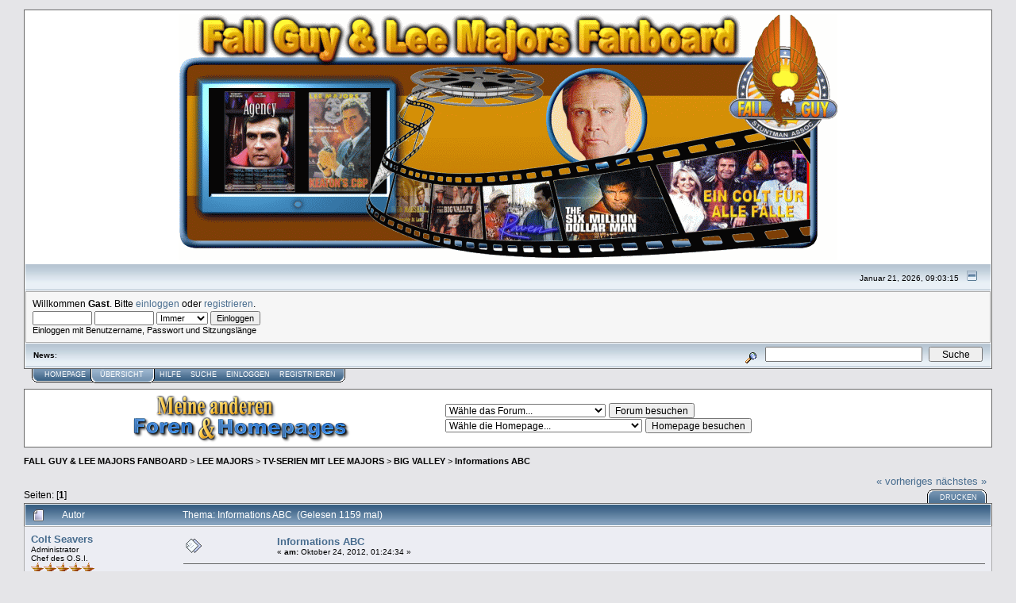

--- FILE ---
content_type: text/html; charset=ISO-8859-1
request_url: http://tvparadies.net/lm/index.php?topic=1156.0
body_size: 8217
content:
<!DOCTYPE html PUBLIC "-//W3C//DTD XHTML 1.0 Transitional//EN" "http://www.w3.org/TR/xhtml1/DTD/xhtml1-transitional.dtd">
<html xmlns="http://www.w3.org/1999/xhtml"><head>
	<meta http-equiv="Content-Type" content="text/html; charset=ISO-8859-1" />
	<meta name="description" content="Informations ABC" />
	<meta name="keywords" content="Serien, Shows, TV, Filme, Movies, Chat, Schauspieler, Stars, Krimi, Crime, Horror, Thriller, Comedy, Komödie, Dramady, Drama, Nostalgie, SciFi, Science Fiction, Mystery, Action, Family, forum" />
	<script language="JavaScript" type="text/javascript" src="http://tvparadies.net/lm/Themes/default/script.js?fin11"></script>
	<SCRIPT TYPE="text/javascript">
<!--
function dropdown(mySel)
{
var myWin, myVal;
myVal = mySel.options[mySel.selectedIndex].value;
if(myVal)
   {
   if(mySel.form.target)myWin = parent[mySel.form.target];
   else myWin = window;
   if (! myWin) return true;
   myWin.location = myVal;
   }
return false;
}
//-->
</SCRIPT>

	<script language="JavaScript" type="text/javascript"><!-- // --><![CDATA[
		var smf_theme_url = "http://tvparadies.net/lm/Themes/default";
		var smf_images_url = "http://tvparadies.net/lm/Themes/default/images";
		var smf_scripturl = "http://tvparadies.net/lm/index.php?PHPSESSID=3d990f054c9fdbe357e84dcb9a722247&amp;";
		var smf_iso_case_folding = false;
		var smf_charset = "ISO-8859-1";
	// ]]></script>
	<title>Informations ABC</title>
	<link rel="stylesheet" type="text/css" href="http://tvparadies.net/lm/Themes/default/style.css?fin11" />
	<link rel="stylesheet" type="text/css" href="http://tvparadies.net/lm/Themes/default/print.css?fin11" media="print" />
	<link rel="help" href="http://tvparadies.net/lm/index.php?PHPSESSID=3d990f054c9fdbe357e84dcb9a722247&amp;action=help" target="_blank" />
	<link rel="search" href="http://tvparadies.net/lm/index.php?PHPSESSID=3d990f054c9fdbe357e84dcb9a722247&amp;action=search" />
	<link rel="contents" href="http://tvparadies.net/lm/index.php?PHPSESSID=3d990f054c9fdbe357e84dcb9a722247&amp;" /><script language="JavaScript" type="text/javascript" src="http://tvparadies.net/lm/Themes/default/Highslide/highslide.js"></script>
	<script language="JavaScript" type="text/javascript" src="http://tvparadies.net/lm/Themes/default/Highslide/highslide.german.js"></script>
	<link rel="stylesheet" type="text/css" href="http://tvparadies.net/lm/Themes/default/Highslide/highslide.css" media="screen" />
	<script type="text/javascript">
    hs.graphicsDir = "http://tvparadies.net/lm/Themes/default/Highslide/";
    hs.outlineType = "rounded-white";
    hs.captionEval = "this.thumb.alt";
    hs.transitions = ["expand", "crossfade"];
    hs.numberOfImagesToPreload = 5;
    hs.dimmingOpacity = 0;
    hs.fadeInOut = false;
    hs.align = "center";
    hs.showCredits = false;
    hs.creditsText = "";
    hs.creditsHref = "";
    hs.creditsTitle = "";
    if (hs.addSlideshow) hs.addSlideshow({
        interval: 5000,
        repeat: false,
        useControls: true,
		fixedControls: false,
        overlayOptions: {
        	opacity: 1,
        	position: "top right",
        	hideOnMouseOut: false
		}
    });
  </script>
	<link rel="alternate" type="application/rss+xml" title="FALL GUY & LEE MAJORS FANBOARD - RSS" href="http://tvparadies.net/lm/index.php?PHPSESSID=3d990f054c9fdbe357e84dcb9a722247&amp;type=rss;action=.xml" />
	<link rel="prev" href="http://tvparadies.net/lm/index.php?PHPSESSID=3d990f054c9fdbe357e84dcb9a722247&amp;topic=1156.0;prev_next=prev" />
	<link rel="next" href="http://tvparadies.net/lm/index.php?PHPSESSID=3d990f054c9fdbe357e84dcb9a722247&amp;topic=1156.0;prev_next=next" />
	<link rel="index" href="http://tvparadies.net/lm/index.php?PHPSESSID=3d990f054c9fdbe357e84dcb9a722247&amp;board=36.0" />
				<link rel="icon" href="http://tvparadies.net/lm/favicon1.ico" type="image/vnd.microsoft.icon" />
	<script language="JavaScript" type="text/javascript"><!-- // --><![CDATA[
		var smf_avatarMaxWidth = 120;
		var smf_avatarMaxHeight = 200;
	window.addEventListener("load", smf_avatarResize, false);
	// ]]></script>

	<script language="JavaScript" type="text/javascript"><!-- // --><![CDATA[
		var current_header = false;

		function shrinkHeader(mode)
		{
			document.cookie = "upshrink=" + (mode ? 1 : 0);
			document.getElementById("upshrink").src = smf_images_url + (mode ? "/upshrink2.gif" : "/upshrink.gif");

			document.getElementById("upshrinkHeader").style.display = mode ? "none" : "";
			document.getElementById("upshrinkHeader2").style.display = mode ? "none" : "";

			current_header = mode;
		}
	// ]]></script>
		<script language="JavaScript" type="text/javascript"><!-- // --><![CDATA[
			var current_header_ic = false;

			function shrinkHeaderIC(mode)
			{
				document.cookie = "upshrinkIC=" + (mode ? 1 : 0);
				document.getElementById("upshrink_ic").src = smf_images_url + (mode ? "/expand.gif" : "/collapse.gif");

				document.getElementById("upshrinkHeaderIC").style.display = mode ? "none" : "";

				current_header_ic = mode;
			}
		// ]]></script>
</head>
<body>
	<div class="tborder" >
		<table align=center width="100%" cellpadding="0" cellspacing="0" border="0">
			<tr>
				<td align=center height="32">
					<img src="http://tvparadies.net/lm/Themes/default/images/fallguy_logo.gif" style="margin: 4px;" alt="FALL GUY & LEE MAJORS FANBOARD" />
				</td>
				</tr>
		</table>
		<table width="100%" cellpadding="0" cellspacing="0" border="0" >
			<tr>
				<td class="titlebg2" height="32" align="right">
					<span class="smalltext">Januar 21, 2026, 09:03:15 </span>
					<a href="#" onclick="shrinkHeader(!current_header); return false;"><img id="upshrink" src="http://tvparadies.net/lm/Themes/default/images/upshrink.gif" alt="*" title="Ein- oder Ausklappen der Kopfzeile" align="bottom" style="margin: 0 1ex;" /></a>
				</td>
			</tr>
			<tr id="upshrinkHeader">
				<td valign="top" colspan="2">
					<table width="100%" class="bordercolor" cellpadding="8" cellspacing="1" border="0" style="margin-top: 1px;">
						<tr>
							<td colspan="2" width="100%" valign="top" class="windowbg2"><span class="middletext">Willkommen <b>Gast</b>. Bitte <a href="http://tvparadies.net/lm/index.php?PHPSESSID=3d990f054c9fdbe357e84dcb9a722247&amp;action=login">einloggen</a> oder <a href="http://tvparadies.net/lm/index.php?PHPSESSID=3d990f054c9fdbe357e84dcb9a722247&amp;action=register">registrieren</a>.				</span>
								<script language="JavaScript" type="text/javascript" src="http://tvparadies.net/lm/Themes/default/sha1.js"></script>

								<form action="http://tvparadies.net/lm/index.php?PHPSESSID=3d990f054c9fdbe357e84dcb9a722247&amp;action=login2" method="post" accept-charset="ISO-8859-1" class="middletext" style="margin: 3px 1ex 1px 0;" onsubmit="hashLoginPassword(this, '476f43bfe106a59b2b8fb9b2f885dde6');">
									<input type="text" name="user" size="10" /> <input type="password" name="passwrd" size="10" />
									<select name="cookielength">
										<option value="60">1 Stunde</option>
										<option value="1440">1 Tag</option>
										<option value="10080">1 Woche</option>
										<option value="43200">1 Monat</option>
										<option value="-1" selected="selected">Immer</option>
									</select>
									<input type="submit" value="Einloggen" /><br />
									<span class="middletext">Einloggen mit Benutzername, Passwort und Sitzungsl&#228;nge</span>
									<input type="hidden" name="hash_passwrd" value="" />
								</form>
							</td>
						</tr>
					</table>
				</td>
			</tr>
		</table>
		<table id="upshrinkHeader2" width="100%" cellpadding="4" cellspacing="0" border="0">
			<tr>
				<td width="90%" class="titlebg2">
					<span class="smalltext"><b>News</b>: </span>
				</td>
				<td class="titlebg2" align="right" nowrap="nowrap" valign="top">
					<form action="http://tvparadies.net/lm/index.php?PHPSESSID=3d990f054c9fdbe357e84dcb9a722247&amp;action=search2" method="post" accept-charset="ISO-8859-1" style="margin: 0;">
						<a href="http://tvparadies.net/lm/index.php?PHPSESSID=3d990f054c9fdbe357e84dcb9a722247&amp;action=search;advanced"><img src="http://tvparadies.net/lm/Themes/default/images/filter.gif" align="middle" style="margin: 0 1ex;" alt="" /></a>
						<input type="text" name="search" value="" style="width: 190px;" />&nbsp;
						<input type="submit" name="submit" value="Suche" style="width: 11ex;" />
						<input type="hidden" name="advanced" value="0" />
						<input type="hidden" name="topic" value="1156" />
					</form>
				</td>
			</tr>
		</table>
	</div>
			<table cellpadding="0" cellspacing="0" border="0" style="margin-left: 10px;">
				<tr>
					<td class="maintab_first">&nbsp;</td>
		<td valign="top" class="maintab_back">
			<a href="http://www.fallguy.de/" alt="Homepage">Homepage</a>
				</td><td class="maintab_active_first">&nbsp;</td>
				<td valign="top" class="maintab_active_back">
					<a href="http://tvparadies.net/lm/index.php?PHPSESSID=3d990f054c9fdbe357e84dcb9a722247&amp;">&#220;bersicht</a>
				</td><td class="maintab_active_last">&nbsp;</td>
				<td valign="top" class="maintab_back">
					<a href="http://tvparadies.net/lm/index.php?PHPSESSID=3d990f054c9fdbe357e84dcb9a722247&amp;action=help">Hilfe</a>
				</td>
				<td valign="top" class="maintab_back">
					<a href="http://tvparadies.net/lm/index.php?PHPSESSID=3d990f054c9fdbe357e84dcb9a722247&amp;action=search">Suche</a>
				</td>
				<td valign="top" class="maintab_back">
					<a href="http://tvparadies.net/lm/index.php?PHPSESSID=3d990f054c9fdbe357e84dcb9a722247&amp;action=login">Einloggen</a>
				</td>
				<td valign="top" class="maintab_back">
					<a href="http://tvparadies.net/lm/index.php?PHPSESSID=3d990f054c9fdbe357e84dcb9a722247&amp;action=register">Registrieren</a>
				</td>
				<td class="maintab_last">&nbsp;</td>
			</tr>
		</table>
	<div id="bodyarea" style="padding: 1ex 0px 2ex 0px;"><!--Headers--><div class="tborder" >
<table align=center width="100%" cellpadding="0" cellspacing="0" border="0">
			<tr>
<td align=center height="32">
					<img src="http://tvparadies.net/crime/NCB_AndereForen_Homepages.png" style="margin: 4px;" alt="Meine anderen Foren und Homepages" />
				</td>				
<td align=left height="32">
					<FORM 
     ACTION="../cgi-bin/redirect.pl" 
     METHOD=POST onSubmit="return dropdown(this.gourl)">
<SELECT NAME="gourl">
<OPTION VALUE="">Wähle das Forum...

<OPTION VALUE="http://tvparadies.net/crime/index.php" >Nostalgie Crime Board
<OPTION VALUE="http://tvparadies.net/fs_forum/index.php" >Film und Serien Forum
<OPTION VALUE="http://tvparadies.net/s_b/index.php" >Scott Bakula FanForum
<OPTION VALUE="http://tvparadies.net/c_m_c/index.php" >Robert Urich und Spenser 
Forum 
<OPTION VALUE="http://tvparadies.net/ci_5/index.php" >CI-5: Die Frofis - Fanboard 
<OPTION VALUE="http://www.board-4you.de/v91/423/index.php?sid=303965c12152c4fbb537d3ad1a43d1f2" >Katja Woywood Fanboard 

</SELECT>

<INPUT TYPE=SUBMIT VALUE="Forum besuchen">
</FORM>
<FORM 
     ACTION="../cgi-bin/redirect.pl" 
     METHOD=POST onSubmit="return dropdown(this.gourl)">
<SELECT NAME="gourl">
<OPTION VALUE="">Wähle die Homepage...

<OPTION VALUE="http://www.fallguy.de/" >Fall Guy - Ein Colt für alle Fälle Fanpage
<OPTION VALUE="http://jamesgarner.jimdo.com/" >James Garner Fanpage
<OPTION VALUE="http://scottbakula.jimdo.com/" >Scott Bakula Homepage
<OPTION VALUE="http://robert-urich.jimdo.com/" >Robert Urich Homepage
<OPTION VALUE="http://spenser.jimdo.com/" >Guns & Poetry: Spenser Fanpage
<OPTION VALUE="http://spensers-autogrammwelt.jimdo.com/" >Spensers Autogrammwelt
<OPTION VALUE="http://mark-riemenschneider.jimdo.com/" >Pers. Homepage von Admin Colt Seavers
<OPTION VALUE="http://mikehammer-philipmarlowe.jimdo.com/" >Mike Hammer und Philip Marlowe 
<OPTION VALUE="http://katjawoywood.jimdo.com/" >Katja Woywood Homepage

</SELECT>

<INPUT TYPE=SUBMIT VALUE="Homepage besuchen">
</FORM>

				</td>
				</tr>
		</table></div>
<!--End Headers-->
<a name="top"></a>
<a name="msg15995"></a>
<div><div class="nav" style="font-size: smaller; margin-bottom: 2ex; margin-top: 2ex;"><b><a href="http://tvparadies.net/lm/index.php?PHPSESSID=3d990f054c9fdbe357e84dcb9a722247&amp;" class="nav">FALL GUY & LEE MAJORS FANBOARD</a></b>&nbsp;>&nbsp;<b><a href="http://tvparadies.net/lm/index.php?PHPSESSID=3d990f054c9fdbe357e84dcb9a722247&amp;#5" class="nav">LEE MAJORS</a></b>&nbsp;>&nbsp;<b><a href="http://tvparadies.net/lm/index.php?PHPSESSID=3d990f054c9fdbe357e84dcb9a722247&amp;board=48.0" class="nav">TV-SERIEN MIT LEE MAJORS</a></b>&nbsp;>&nbsp;<b><a href="http://tvparadies.net/lm/index.php?PHPSESSID=3d990f054c9fdbe357e84dcb9a722247&amp;board=36.0" class="nav">BIG VALLEY</a></b>&nbsp;>&nbsp;<b><a href="http://tvparadies.net/lm/index.php?PHPSESSID=3d990f054c9fdbe357e84dcb9a722247&amp;topic=1156.0" class="nav">Informations ABC</a></b></div></div>
<table width="100%" cellpadding="0" cellspacing="0" border="0">
	<tr>
		<td class="middletext" valign="bottom" style="padding-bottom: 4px;">Seiten: [<b>1</b>] </td>
		<td align="right" style="padding-right: 1ex;">
			<div class="nav" style="margin-bottom: 2px;"> <a href="http://tvparadies.net/lm/index.php?PHPSESSID=3d990f054c9fdbe357e84dcb9a722247&amp;topic=1156.0;prev_next=prev#new">&laquo; vorheriges</a> <a href="http://tvparadies.net/lm/index.php?PHPSESSID=3d990f054c9fdbe357e84dcb9a722247&amp;topic=1156.0;prev_next=next#new">n&#228;chstes &raquo;</a></div>
			<table cellpadding="0" cellspacing="0">
				<tr>
					
		<td class="mirrortab_first">&nbsp;</td>
		<td class="mirrortab_back"><a href="http://tvparadies.net/lm/index.php?PHPSESSID=3d990f054c9fdbe357e84dcb9a722247&amp;action=printpage;topic=1156.0" target="_blank">Drucken</a></td>
		<td class="mirrortab_last">&nbsp;</td>
				</tr>
			</table>
		</td>
	</tr>
</table>
<table width="100%" cellpadding="3" cellspacing="0" border="0" class="tborder" style="border-bottom: 0;">
		<tr class="catbg3">
				<td valign="middle" width="2%" style="padding-left: 6px;">
						<img src="http://tvparadies.net/lm/Themes/default/images/topic/normal_post.gif" align="bottom" alt="" />
				</td>
				<td width="13%"> Autor</td>
				<td valign="middle" width="65%" style="padding-left: 6px;" id="top_subject">
						Thema: Informations ABC &nbsp;(Gelesen 1159 mal)
						
				</td>
				<td width="20%">
				</td>
		</tr>
</table>
<form action="http://tvparadies.net/lm/index.php?PHPSESSID=3d990f054c9fdbe357e84dcb9a722247&amp;action=quickmod2;topic=1156.0" method="post" accept-charset="ISO-8859-1" name="quickModForm" id="quickModForm" style="margin: 0;" onsubmit="return in_edit_mode == 1 ? modify_save('476f43bfe106a59b2b8fb9b2f885dde6') : confirm('Sind Sie sicher, dass Sie das tun m&#246;chten?');">
<table cellpadding="0" cellspacing="0" border="0" width="100%" class="bordercolor">
	<tr><td style="padding: 1px 1px 0 1px;">
		<table width="100%" cellpadding="3" cellspacing="0" border="0">
			<tr><td class="windowbg">
				<table width="100%" cellpadding="5" cellspacing="0" style="table-layout: fixed;">
					<tr>
						<td valign="top" width="16%" rowspan="2" style="overflow: hidden;">
							<b><a href="http://tvparadies.net/lm/index.php?PHPSESSID=3d990f054c9fdbe357e84dcb9a722247&amp;action=profile;u=39" title="Profil anzeigen von Colt Seavers">Colt Seavers</a></b>
							<div class="smalltext">
								Administrator<br />
								Chef des O.S.I.<br />
								<img src="http://tvparadies.net/lm/Themes/default/images/staradmin.gif" alt="*" border="0" /><img src="http://tvparadies.net/lm/Themes/default/images/staradmin.gif" alt="*" border="0" /><img src="http://tvparadies.net/lm/Themes/default/images/staradmin.gif" alt="*" border="0" /><img src="http://tvparadies.net/lm/Themes/default/images/staradmin.gif" alt="*" border="0" /><img src="http://tvparadies.net/lm/Themes/default/images/staradmin.gif" alt="*" border="0" /><br />
								Geschlecht: <img src="http://tvparadies.net/lm/Themes/default/images/Male.gif" alt="M&#228;nnlich" border="0" /><br />
								Beitr&#228;ge: 3716<br />
								<br />
								<div style="overflow: auto; width: 100%;"><img src="http://tvparadies.net/lm/avatars/User_Avatars/avatar_39.jpg" alt="" class="avatar" border="0" /></div><br />
								~~~FOREN-JUNKIE~~~<br />
								<br />
								
								
								
								<br />
								<a href="http://tvparadies.net/lm/index.php?PHPSESSID=3d990f054c9fdbe357e84dcb9a722247&amp;action=profile;u=39"><img src="http://tvparadies.net/lm/Themes/default/images/icons/profile_sm.gif" alt="Profil anzeigen" title="Profil anzeigen" border="0" /></a>
								<a href="http://tvparadies.net" title="http://tvparadies.net" target="_blank"><img src="http://tvparadies.net/lm/Themes/default/images/www_sm.gif" alt="WWW" border="0" /></a>
							</div>
						</td>
						<td valign="top" width="85%" height="100%">
							<table width="100%" border="0"><tr>
								<td valign="middle"><a href="http://tvparadies.net/lm/index.php?PHPSESSID=3d990f054c9fdbe357e84dcb9a722247&amp;topic=1156.msg15995#msg15995"><img src="http://tvparadies.net/lm/Themes/default/images/post/xx.gif" alt="" border="0" /></a></td>
								<td valign="middle">
									<div style="font-weight: bold;" id="subject_15995">
										<a href="http://tvparadies.net/lm/index.php?PHPSESSID=3d990f054c9fdbe357e84dcb9a722247&amp;topic=1156.msg15995#msg15995">Informations ABC</a>
									</div>
									<div class="smalltext">&#171; <b> am:</b> Oktober 24, 2012, 01:24:34  &#187;</div></td>
								<td align="right" valign="bottom" height="20" style="font-size: smaller;">
								</td>
							</tr></table>
							<hr width="100%" size="1" class="hrcolor" />
							<div class="post">Hier entsteht ein internes Lexikon von uns erstellt. Bitte zu jedem Buchstaben nur ein Begriff, incl. Erklärung (Wie es genau geht, entnehmt aus meinem anderen Forum, dem Nostalgie Crime Board, z.B. aus diesem Thread: <a href="http://tvparadies.net/crime/index.php?topic=95.0" target="_blank">http://tvparadies.net/crime/index.php?topic=95.0</a><br /><br />Einfach eintragen, ich editiere es denn in den Startpost.<br /><br />A<br /><br />B<br /><br />C<br /><br />D<br /><br />E<br /><br />F<br /><br />G<br /><br />H<br /><br />I<br /><br />J<br /><br />K<br /><br />L<br /><br />M<br /><br />N<br /><br />O<br /><br />P<br /><br />Q<br /><br />R<br /><br />S<br /><br />T<br /><br />U<br /><br />V<br /><br />W<br /><br />X-Y<br /><br />Z</div>
						</td>
					</tr>
					<tr>
						<td valign="bottom" class="smalltext" width="85%">
							<table width="100%" border="0" style="table-layout: fixed;"><tr>
								<td colspan="2" class="smalltext" width="100%">
								</td>
							</tr><tr>
								<td valign="bottom" class="smalltext" id="modified_15995">
								</td>
								<td align="right" valign="bottom" class="smalltext">
									<img src="http://tvparadies.net/lm/Themes/default/images/ip.gif" alt="" border="0" />
									Gespeichert
								</td>
							</tr></table>
							<hr width="100%" size="1" class="hrcolor" />
							<div class="signature"><b>MEINE ANDEREN FOREN - Schaut doch mal rein!</b><br /><a href="http://tvparadies.net" target="_blank">http://tvparadies.net</a><br /><img src="http://tvparadies.net/fs_forum/index.php?action=dlattach;topic=9812.0;attach=1518;image" alt="" border="0" /></div>
						</td>
					</tr>
				</table>
			</td></tr>
		</table>
	</td></tr>
	<tr><td style="padding: 0 0 1px 0;"></td></tr>
</table>
<a name="lastPost"></a>
<table width="100%" cellpadding="0" cellspacing="0" border="0">
	<tr>
		<td class="middletext">Seiten: [<b>1</b>] </td>
		<td align="right" style="padding-right: 1ex;">
			<table cellpadding="0" cellspacing="0">
				<tr>
					
		<td class="maintab_first">&nbsp;</td>
		<td class="maintab_back"><a href="http://tvparadies.net/lm/index.php?PHPSESSID=3d990f054c9fdbe357e84dcb9a722247&amp;action=printpage;topic=1156.0" target="_blank">Drucken</a></td>
		<td class="maintab_last">&nbsp;</td>
				</tr>
			</table>
		</td>
	</tr>
</table>
<script language="JavaScript" type="text/javascript" src="http://tvparadies.net/lm/Themes/default/spellcheck.js"></script>
<script language="JavaScript" type="text/javascript" src="http://tvparadies.net/lm/Themes/default/xml_topic.js"></script>
<script language="JavaScript" type="text/javascript"><!-- // --><![CDATA[
	quickReplyCollapsed = true;

	smf_topic = 1156;
	smf_start = 0;
	smf_show_modify = 1;

	// On quick modify, this is what the body will look like.
	var smf_template_body_edit = '<div id="error_box" style="padding: 4px; color: red;"></div><textarea class="editor" name="message" rows="12" style="width: 94%; margin-bottom: 10px;">%body%</textarea><br /><input type="hidden" name="sc" value="476f43bfe106a59b2b8fb9b2f885dde6" /><input type="hidden" name="topic" value="1156" /><input type="hidden" name="msg" value="%msg_id%" /><div style="text-align: center;"><input type="submit" name="post" value="Speichern" onclick="return modify_save(\'476f43bfe106a59b2b8fb9b2f885dde6\');" accesskey="s" />&nbsp;&nbsp;<input type="button" value="Rechtschreibung pr&#252;fen" onclick="spellCheck(\'quickModForm\', \'message\');" />&nbsp;&nbsp;<input type="submit" name="cancel" value="Abbrechen" onclick="return modify_cancel();" /></div>';

	// And this is the replacement for the subject.
	var smf_template_subject_edit = '<input type="text" name="subject" value="%subject%" size="60" style="width: 99%;"  maxlength="80" />';

	// Restore the message to this after editing.
	var smf_template_body_normal = '%body%';
	var smf_template_subject_normal = '<a href="http://tvparadies.net/lm/index.php?PHPSESSID=3d990f054c9fdbe357e84dcb9a722247&amp;topic=1156.msg%msg_id%#msg%msg_id%">%subject%</a>';
	var smf_template_top_subject = "Thema: %subject% &nbsp;(Gelesen 1159 mal)"

	if (window.XMLHttpRequest)
		showModifyButtons();
// ]]></script>
<table border="0" width="100%" cellpadding="0" cellspacing="0" style="margin-bottom: 1ex;">
		<tr>
				<td valign="top" align="right" class="nav"> <a href="http://tvparadies.net/lm/index.php?PHPSESSID=3d990f054c9fdbe357e84dcb9a722247&amp;topic=1156.0;prev_next=prev#new">&laquo; vorheriges</a> <a href="http://tvparadies.net/lm/index.php?PHPSESSID=3d990f054c9fdbe357e84dcb9a722247&amp;topic=1156.0;prev_next=next#new">n&#228;chstes &raquo;</a></td>
		</tr>
</table>
	<table cellpadding="0" cellspacing="0" border="0" style="margin-left: 1ex;">
		<tr>
			<td>&nbsp;</td>
		</tr>
	</table>
</form>
<div class="tborder"><div class="titlebg2" style="padding: 4px;" align="right">
	<form action="http://tvparadies.net/lm/index.php?PHPSESSID=3d990f054c9fdbe357e84dcb9a722247&amp;" method="get" accept-charset="ISO-8859-1" style="padding:0; margin: 0;">
		<span class="smalltext">Gehe zu:</span>
		<select name="jumpto" id="jumpto" onchange="if (this.selectedIndex > 0 &amp;&amp; this.options[this.selectedIndex].value) window.location.href = smf_scripturl + this.options[this.selectedIndex].value.substr(smf_scripturl.indexOf('?') == -1 || this.options[this.selectedIndex].value.substr(0, 1) != '?' ? 0 : 1);">
			<option value="">Bitte w&#228;hlen Sie ein Ziel:</option>
			<option value="" disabled="disabled">-----------------------------</option>
			<option value="#2">BOARDREGELN &amp; INFOS</option>
			<option value="" disabled="disabled">-----------------------------</option>
			<option value="?board=5.0"> => FALLGUY.DE - NEWS &amp; KOLBENFRESSER</option>
			<option value="?board=11.0"> => KRITIK, ANREGUNGEN &amp; FRAGEN</option>
			<option value="?board=2.0"> => TV - PLANER</option>
			<option value="" disabled="disabled">-----------------------------</option>
			<option value="#4">FALL GUY - EIN COLT FÜR ALLE FÄLLE</option>
			<option value="" disabled="disabled">-----------------------------</option>
			<option value="?board=6.0"> => ALLGEMEINES &amp; NEWS</option>
			<option value="?board=18.0"> => SCHAUSPIELER &amp; CHARAKTERE</option>
			<option value="?board=20.0"> ===> DOUGLAS BARR (HOWIE MUNSON)</option>
			<option value="?board=21.0"> ===> HEATHER THOMAS (JODY BANKS)</option>
			<option value="?board=22.0"> ===> MARKIE POST (TERRY MICHAELS)</option>
			<option value="?board=23.0"> ===> JO ANN PFLUG / NEDRA VOLZ / ROBERT DONNER</option>
			<option value="?board=25.0"> ===> GASTSTARS</option>
			<option value="?board=7.0"> => EPISODENBEREICH</option>
			<option value="?board=13.0"> ===> Staffel 1</option>
			<option value="?board=14.0"> ===> Staffel 2</option>
			<option value="?board=15.0"> ===> Staffel 3</option>
			<option value="?board=16.0"> ===> Staffel 4</option>
			<option value="?board=17.0"> ===> Staffel 5</option>
			<option value="" disabled="disabled">-----------------------------</option>
			<option value="#5">LEE MAJORS</option>
			<option value="" disabled="disabled">-----------------------------</option>
			<option value="?board=30.0"> => ALLGEMEINES &amp; NEWS ZU LEE</option>
			<option value="?board=48.0"> => TV-SERIEN MIT LEE MAJORS</option>
			<option value="?board=35.0"> ===> DER SECHS-MILLIONEN-DOLLAR-MANN</option>
			<option value="?board=41.0"> =====> EPISODENFÜHRER</option>
			<option value="?board=52.0"> =====> 6 $: SCHAUSPIELER &amp; CHARAKTERE</option>
			<option value="?board=36.0" selected="selected"> ===> BIG VALLEY</option>
			<option value="?board=40.0"> =====> EPISODENFÜHRER</option>
			<option value="?board=53.0"> =====> BV: SCHAUSPIELER &amp; CHARAKTERE</option>
			<option value="?board=37.0"> ===> STRAFVERTEIDIGER OWEN MARSHALL</option>
			<option value="?board=56.0"> =====> EPISODENFÜHRER</option>
			<option value="?board=54.0"> =====> OM: SCHAUSPIELER &amp; CHARAKTERE</option>
			<option value="?board=38.0"> ===> RAVEN</option>
			<option value="?board=57.0"> =====> EPISODENFÜHRER</option>
			<option value="?board=61.0"> =====> RV: SCHAUSPIELER &amp; CHARAKTERE</option>
			<option value="?board=47.0"> ===> ANDERE SERIEN &amp; GASTROLLEN MIT LEE MAJORS</option>
			<option value="?board=31.0"> => FILME MIT LEE MAJORS</option>
			<option value="" disabled="disabled">-----------------------------</option>
			<option value="#6">OFF TOPIC</option>
			<option value="" disabled="disabled">-----------------------------</option>
			<option value="?board=4.0"> => WEITERE TV - SERIEN</option>
			<option value="?board=9.0"> ===> DAS A-TEAM</option>
			<option value="?board=12.0"> ===> EIN DUKE KOMMT SELTEN ALLEIN</option>
			<option value="?board=10.0"> ===> TRIO MIT VIER FÄUSTEN</option>
			<option value="?board=62.0"> ===> BEWERTUNGEN</option>
			<option value="?board=29.0"> => MUSIK - ECKE</option>
			<option value="?board=39.0"> => R.I.P. - STAR VERSTORBEN</option>
			<option value="" disabled="disabled">-----------------------------</option>
			<option value="#8">PARTNERSEITEN </option>
			<option value="" disabled="disabled">-----------------------------</option>
			<option value="?board=34.0"> => MEINE ANDEREN SEITEN</option>
			<option value="?board=63.0"> ===> PARTNERSEITEN</option>
		</select>&nbsp;
		<input type="button" value="Los" onclick="if (this.form.jumpto.options[this.form.jumpto.selectedIndex].value) window.location.href = 'http://tvparadies.net/lm/index.php' + this.form.jumpto.options[this.form.jumpto.selectedIndex].value;" />
	</form>
</div></div><br />
<form action="http://tvparadies.net/lm/index.php?PHPSESSID=3d990f054c9fdbe357e84dcb9a722247&amp;action=spellcheck" method="post" accept-charset="ISO-8859-1" name="spell_form" id="spell_form" target="spellWindow"><input type="hidden" name="spellstring" value="" /></form><!--Footers--><br>
<div class="tborder" >
<table align=center width="100%" cellpadding="0" cellspacing="0" border="0">
			<tr>
<td align=center height="32">
					<img src="http://tvparadies.net/crime/NCB_Homepage_Jumper.png" style="margin: 4px;" alt="Meine anderen Foren und Homepages" />
				</td>				
<td align=left height="32">
					<FORM 
     ACTION="../cgi-bin/redirect.pl" 
     METHOD=POST onSubmit="return dropdown(this.gourl)">
<SELECT NAME="gourl">
<OPTION VALUE="">Wähle eine VIP Ziel-Homepage...

<OPTION VALUE="http://www.tomselleck.de/" >Tom Selleck Informationscenter
<OPTION VALUE="http://karlmalden.jimdo.com/" >Karl Malden Informationscenter
<OPTION VALUE="http://www.jackklugman.de/" >Jack Klugman Informationscenter
<OPTION VALUE="http://www.tellysavalas.de/" >Telly Savalas Informationscenter
<OPTION VALUE="http://duckysworld.jimdo.com/" >Duckys World
<OPTION VALUE="http://www.wunschliste.de" >Wunschliste.de
<OPTION VALUE="http://www.fernsehserien.de" >Fernsehserien.de
<OPTION VALUE="http://www.serienjunkies.de" >Serienjunkies.de
<OPTION VALUE="http://www.quotenmeter.de" >Quotenmeter.de
<OPTION VALUE="http://www.epguides.com" >Epguides.com
<OPTION VALUE="http://www.imdb.com" >IMDB.com/de
<OPTION VALUE="http://www.ofdb.de" >OFDB.de
<OPTION VALUE="http://www.retro-tv.de >Retro-TV.de
<OPTION VALUE="http://www.tv-kult.de >TV-Kult.de
<OPTION VALUE="http://www.schnittberichte.com" >Schnittberichte.com
<OPTION VALUE="http://www.youtube.com" >YouTube.com
<OPTION VALUE="http://www.ebay.de" >ebay.de
<OPTION VALUE="http://amazon.de" >amazon.de

</SELECT>

<INPUT TYPE=SUBMIT VALUE="VIP Homepage besuchen">
</FORM></table></div>

<Center><br><b>RECHTLICHER HINWEIS!</b>
<br>
<h5>Das Landgericht Hamburg hat im Urteil vom 12.05.1998 entschieden, daß man durch die Aufbringung von Links die Inhalte der gelinkten Seite ggf. mit zu verantworten hat. Die kann - so das LG - nur dadurch verhindert werden, daß man sich ausdrücklich von diesen Inhalten distanziert. Für alle Links auf diesem Forum gilt: Ich, der Eigentümer dieses Forum, betone ausdrücklich, daß ich keinerlei Einfluß auf die Gestaltung und die Inhalte der gelinkten Seiten habe. Deshalb distanziere ich mich hiermit ausdrücklich von allen Inhalten aller gelinkten Seiten auf dem gesamten Forum inklusive aller Unterseiten. Diese Erklärung gilt für alle auf der Homepage tvparadies.net und tvparadies.net/lm (Fall Guy & Lee Majors Fanboard - Forum) angebrachten Links und für alle Inhalte der Seiten, zu denen Links führen.<h5></Center>
<!--End Footers-->
	</div>

	<div id="footerarea" style="text-align: center; padding-bottom: 1ex;">
		<script language="JavaScript" type="text/javascript"><!-- // --><![CDATA[
			function smfFooterHighlight(element, value)
			{
				element.src = smf_images_url + "/" + (value ? "h_" : "") + element.id + ".gif";
			}
		// ]]></script>
		<table cellspacing="0" cellpadding="3" border="0" align="center" width="100%">
			<tr>
				<td width="28%" valign="middle" align="right">
					<a href="http://www.mysql.com/" target="_blank"><img id="powered-mysql" src="http://tvparadies.net/lm/Themes/default/images/powered-mysql.gif" alt="Powered by MySQL" width="54" height="20" style="margin: 5px 16px;" onmouseover="smfFooterHighlight(this, true);" onmouseout="smfFooterHighlight(this, false);" /></a>
					<a href="http://www.php.net/" target="_blank"><img id="powered-php" src="http://tvparadies.net/lm/Themes/default/images/powered-php.gif" alt="Powered by PHP" width="54" height="20" style="margin: 5px 16px;" onmouseover="smfFooterHighlight(this, true);" onmouseout="smfFooterHighlight(this, false);" /></a>
				</td>
				<td valign="middle" align="center" style="white-space: nowrap;">
					
		<span class="smalltext" style="display: inline; visibility: visible; font-family: Verdana, Arial, sans-serif;"><a href="http://www.simplemachines.org/" title="Simple Machines Forum" target="_blank">Powered by SMF 1.1.9</a> |
<a href="http://www.simplemachines.org/about/copyright.php" title="Free Forum Software" target="_blank">SMF &copy; 2006, Simple Machines LLC</a>
		</span>
				</td>
				<td width="28%" valign="middle" align="left">
					<a href="http://validator.w3.org/check/referer" target="_blank"><img id="valid-xhtml10" src="http://tvparadies.net/lm/Themes/default/images/valid-xhtml10.gif" alt="Pr&#252;fe XHTML 1.0" width="54" height="20" style="margin: 5px 16px;" onmouseover="smfFooterHighlight(this, true);" onmouseout="smfFooterHighlight(this, false);" /></a>
					<a href="http://jigsaw.w3.org/css-validator/check/referer" target="_blank"><img id="valid-css" src="http://tvparadies.net/lm/Themes/default/images/valid-css.gif" alt="Pr&#252;fe CSS" width="54" height="20" style="margin: 5px 16px;" onmouseover="smfFooterHighlight(this, true);" onmouseout="smfFooterHighlight(this, false);" /></a>
				</td>
			</tr>
		</table>
		<span class="smalltext">Seite erstellt in 0.212 Sekunden mit 22 Zugriffen.</span>
		<script language="JavaScript" type="text/javascript"><!-- // --><![CDATA[
			window.addEventListener("load", smf_codeFix, false);

			function smf_codeFix()
			{
				var codeFix = document.getElementsByTagName ? document.getElementsByTagName("div") : document.all.tags("div");

				for (var i = 0; i < codeFix.length; i++)
				{
					if ((codeFix[i].className == "code" || codeFix[i].className == "post" || codeFix[i].className == "signature") && codeFix[i].offsetHeight < 20)
						codeFix[i].style.height = (codeFix[i].offsetHeight + 20) + "px";
				}
			}
		// ]]></script>
	</div>
	<div id="ajax_in_progress" style="display: none;">Lade...</div>
</body></html>